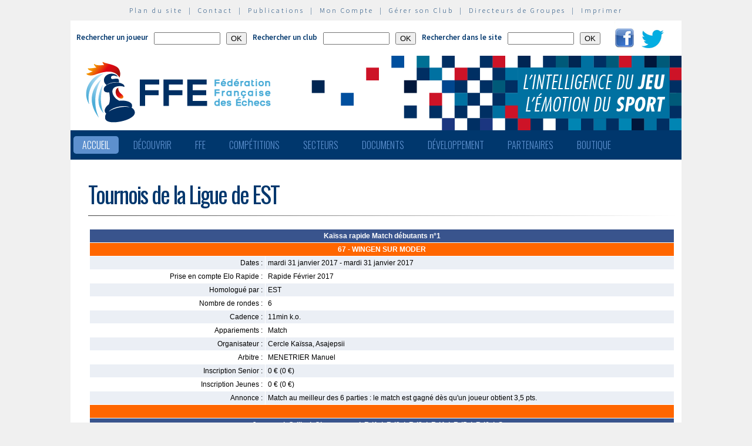

--- FILE ---
content_type: text/html; charset=utf-8
request_url: http://www.echecs.asso.fr/FicheTournoi.aspx?Ref=40946
body_size: 15617
content:


<!DOCTYPE html PUBLIC "-//W3C//DTD XHTML 1.0 Strict//EN" "http://www.w3.org/TR/xhtml1/DTD/xhtml1-strict.dtd">

<html xmlns="http://www.w3.org/1999/xhtml" >
<head id="ctl00_MasterHeader"><meta http-equiv="content-type" content="application/xhtml+xml; charset=utf-8" /><meta name="keywords" /><meta name="description" /><title>
	F&eacute;d&eacute;ration Fran&ccedil;aise des &Eacute;checs
</title><link type="text/css" rel="stylesheet" href="https://fonts.googleapis.com/css?family=Source+Sans+Pro:200,300,400,600" /><link href="https://fonts.googleapis.com/css?family=Oswald:300,400,700" rel="stylesheet" type="text/css" /><link type="text/css" rel="stylesheet" href="ffe.css?version=6" /><link type="text/css" rel="stylesheet" href="old.css?version=1" /><link rel="shortcut icon" type="image/x-icon" href="images/FFE-favicon.png" />
  <script>
    (function(i,s,o,g,r,a,m){i['GoogleAnalyticsObject']=r;i[r]=i[r]||function(){
    (i[r].q=i[r].q||[]).push(arguments)},i[r].l=1*new Date();a=s.createElement(o),
    m=s.getElementsByTagName(o)[0];a.async=1;a.src=g;m.parentNode.insertBefore(a,m)
    })(window,document,'script','//www.google-analytics.com/analytics.js','ga');

    ga('create', 'UA-71022811-1', 'auto');
    ga('send', 'pageview');

  </script>
<script type="text/javascript">
window.$crisp=[];window.CRISP_WEBSITE_ID="47d40bfc-b081-40e5-87cd-d652c585f3c8";(function(){d=document;s=d.createElement("script");s.src="https://client.crisp.chat/l.js";s.async=1;d.getElementsByTagName("head")[0].appendChild(s);})();
</script>
</head>
<body>
<div id="menu-haut">
  <a href="Plan.aspx">Plan du site</a> &nbsp;|&nbsp;
  <a href="Default.aspx?Cat=50">Contact</a> &nbsp;|&nbsp;
  <a href="Revues.aspx">Publications</a> &nbsp;|&nbsp;
  <a href="Connect.aspx">Mon Compte</a> &nbsp;|&nbsp;
  <a href="http://clubs.echecs.asso.fr">Gérer son Club</a> &nbsp;|&nbsp;
  <a href="http://admin.echecs.asso.fr">Directeurs de Groupes</a> &nbsp;|&nbsp;
  <a href="Print.aspx" id="ctl00_LinkPrint">Imprimer</a>
</div>  
<div id="ctl00_divheader">
  <div id="header-search">
    <form class="form-search" method=post name=FormJoueur action="ListeJoueurs.aspx?Action=FFE">
      <label class="label-search">Rechercher un joueur</label>
      <input class=input-search type="text" size="12" name="JoueurNom" value="" />
      <input class=input-search type="submit" value="OK" />
    </form>
    <form class="form-search" method=post name=FormClub action="ListeClubs.aspx?Action=CLUB">
      <label class=label-search>Rechercher un club</label>
      <input class=input-search type="text" name="ClubNom" size="12" value="" />
      <input class=input-search type="submit" value="OK" />&nbsp;&nbsp;
    </form>
    <form class="form-search" method=post name=FormActu action="Default.aspx">
      <label class=label-search>Rechercher dans le site</label>
      <input class=input-search type="text" name="ActuFiltre" size="12" value="" />
      <input class=input-search type="submit" value="OK" />&nbsp;&nbsp;
    </form>
      <a href="https://www.facebook.com/ffechecs?fref=ts" target=_blank><img src=images/facebook.png /></a>&nbsp;&nbsp;
      <a href="https://twitter.com/ffechecs" target=_blank><img src=images/twitter.png /></a>
  </div>
  <div id="bandeau">
    <img src="images/bandeau-ffe.png" alt="ffe" title="ffe" />
  </div>
<!-- end #bandeau -->
  <ul id="nav"><li class="current"><a href="Default.aspx">Accueil</a></li><li><a href="#">Découvrir</a><ul><li><a target=_blank href="http://echecs.asso.fr/Actu.aspx?Ref=13926">Règles du Jeu</a></li><li><a target=_blank href="http://echecs.asso.fr/Actu.aspx?Ref=13927">Progresser aux échecs</a></li><li><a href="Revues.aspx">Publications</a></li><li><a href="Default.aspx?Cat=41">Art, Culture et Histoire</a></li><li><a target=_blank href="https://www.flickr.com/photos/196251999@N08/albums/with/72177720301409158">Albums photos</a></li><li><a target=_blank href="https://www.youtube.com/channel/UCn6wdVs-gSmZBJXSAWPzf7Q/videos">Vidéos</a></li></ul></li><li><a href="#">FFE</a><ul><li><a href="Default.aspx?Cat=12">FFE - Présentation</a></li><li><a href="Ligues.aspx">Ligues</a></li><li><a href="Comites.aspx">Comités</a></li><li><a href="Clubs.aspx">Clubs</a></li><li><a href="Default.aspx?Cat=14">Licences</a></li><li><a href="Joueurs.aspx">Membres</a></li><li><a href="Default.aspx?Cat=55">Les effectifs de la F.F.E.</a></li><li><a href="Default.aspx?Cat=13">Siège fédéral</a></li><li><a href="Default.aspx?Cat=35">Commissions-Directions</a></li><li><a href="Default.aspx?Cat=42">Infos fédérales</a></li><li><a href="Default.aspx?Cat=50">Contacts</a></li></ul></li><li><a href="#">Compétitions</a><ul><li><a href="Calendrier.aspx">Calendrier</a></li><li><a href="Equipes.aspx">Par équipes</a></li><li><a href="Tournois.aspx">Tournois homologués</a></li><li><a href="Default.aspx?Cat=21">Vos opens</a></li><li><a href="Default.aspx?Cat=16">Ch. France Jeunes</a></li><li><a href="Default.aspx?Cat=15">Ch. France</a></li><li><a href="Default.aspx?Cat=75">Ch France Rapide des Clubs</a></li><li><a href="Default.aspx?Cat=58">Elo Rapide FFE </a></li></ul></li><li><a href="#">Secteurs</a><ul><li><a href="Default.aspx?Cat=8">Haut niveau et titrés</a></li><li><a href="Default.aspx?Cat=7">Mixité</a></li><li><a href="Default.aspx?Cat=66">Scolaires</a></li><li><a target=_blank href="https://ssh.ffechecs.fr/">Santé Social Handicap</a></li><li><a href=" Default.aspx?Cat=68">International</a></li><li><a target=_blank href="https://dna.ffechecs.fr/">Arbitrage</a></li><li><a href="Default.aspx?Cat=9">Discipline</a></li><li><a target=_blank href="http://echecs.asso.fr/Default.aspx?Cat=72">Prévention des violences</a></li><li><a href="Default.aspx?Cat=23">Vos Stages</a></li><li><a target=_blank href="https://classechecs.ffechecs.fr/">Class’Échecs</a></li><li><a href="Default.aspx?Cat=74">Fair-Play</a></li></ul></li><li><a href="#">Documents</a><ul><li><a href="Default.aspx?Cat=17">Règlements</a></li><li><a href="Default.aspx?Cat=20">Comptes rendus</a></li><li><a href="Default.aspx?Cat=26">Documents Clubs</a></li><li><a href="Default.aspx?Cat=46">Ressources pédagogiques</a></li><li><a target=_blank href="http://echecs.asso.fr/Actu.aspx?Ref=12999">Abonnement Echec & Mat Junior</a></li><li><a target=_blank href="http://www.echecs.asso.fr/Default.aspx?Cat=61">Masterclasses en replay</a></li></ul></li><li><a href="#">Développement</a><ul><li><a href="Default.aspx?Cat=6">Formation</a></li><li><a href="Default.aspx?Cat=39">Nouveaux Publics</a></li><li><a href="Default.aspx?Cat=2">Annonces Emploi</a></li><li><a href="Default.aspx?Cat=24">Annonces Clubs</a></li><li><a target=_blank href="http://www.echecs.asso.fr/Default.aspx?Cat=57">Protection judiciaire de la Jeunesse</a></li></ul></li><li><a href="Default.aspx?Cat=36">Partenaires</a><ul><li><a target=_blank href="https://www.creditmutuel.fr/home/index.html">Crédit Mutuel</a></li><li><a target=_blank href="https://www.echecs.asso.fr/Actu.aspx?Ref=15429">Crédit Mutuel Enseignant</a></li><li><a target=_blank href="http://www.profession-sport-loisirs.fr">Profession Sports & Loisirs</a></li><li><a target=_blank href="http://www.echiquierdelareussite.org">L'échiquier de la réussite</a></li><li><a target=_blank href="http://www.olibris.fr">Olibris</a></li><li><a target=_blank href="http://www.ccas.fr">C.C.A.S.</a></li><li><a target=_blank href="http://www.ucpa-vacances.com">U.C.P.A.</a></li><li><a target=_blank href="http://www.univ-lyon1.fr">U.C.B. Lyon I</a></li><li><a target=_blank href="http://www.chateauvillandry.fr">Le Château de Villandry</a></li><li><a target=_blank href="https://www.apf.asso.fr/">A.P.F.</a></li><li><a target=_blank href="http://www.echecs.asso.fr/Default.aspx?Cat=57">D.P.J.J.</a></li><li><a target=_blank href="https://unss.org/">U.N.S.S.</a></li><li><a target=_blank href="https://usep.org/">U.S.E.P.</a></li><li><a target=_blank href="http://www.aefe.fr/">A.E.F.E.</a></li><li><a target=_blank href="http://www.ffse.fr/">F.F.S.E.</a></li><li><a target=_blank href="http://www.femixsports.fr/">Femix'Sports</a></li><li><a target=_blank href="http://www.echecs.asso.fr/Actu.aspx?Ref=13000">VARIANTES</a></li><li><a target=_blank href="https://www.amf.asso.fr/">A.M.F.</a></li><li><a target=_blank href="http://echecs.asso.fr/Actu.aspx?Ref=13938">Apprendre les échecs en 24 heures</a></li><li><a target=_blank href="https://azure.microsoft.com/fr-fr/">Microsoft Azure</a></li><li><a target=_blank href="https://www.klesia.fr/">KLESIA</a></li><li><a target=_blank href="https://immortal.game/">Immortal Game</a></li><li><a target=_blank href="https://www.pro-evolution-echecs.com/">Pro Evolution Échecs</a></li><li><a target=_blank href="https://www.robindubien.org/">Robin du Bien</a></li></ul></li><li><a href="http://echecs.asso.fr/Actu.aspx?Ref=10771">Boutique</a></li></ul>
<!-- end #menu -->
  
<!-- end #pub -->
</div>
<!-- end #header -->
<div id="page">
  <div id="page-bgtop">
    <div id="page-bgbtm">
      
<div id="page-titre">
  <span id="ctl00_ContentPlaceHolderMain_LabelTitre" class="actu-titre">Tournois de la Ligue de EST</span>
  <hr class=rubrique />
</div>
<div class="page-mid">
  <table id="ctl00_ContentPlaceHolderMain_TableTournoi" cellspacing="1" cellpadding="4" class="page">
	<tr class="tableau_violet_f">
		<td colspan="2"><span id="ctl00_ContentPlaceHolderMain_LabelNom">Kaïssa rapide Match débutants n°1</span></td>
	</tr>
	<tr class="tableau_magenta">
		<td colspan="2" align="center"><span id="ctl00_ContentPlaceHolderMain_LabelLieu">67 - WINGEN SUR MODER</span></td>
	</tr>
	<tr class="tableau_violet_c" valign="top">
		<td align="right" width="30%">Dates : </td>
		<td width="70%"><span id="ctl00_ContentPlaceHolderMain_LabelDates">mardi 31 janvier 2017 - mardi 31 janvier 2017</span></td>
	</tr>
	<tr id="ctl00_ContentPlaceHolderMain_RowEloRapide" valign="top" Class="tableau_blanc">
		<td align="right" valign="top">Prise en compte Elo Rapide : </td>
		<td><span id="ctl00_ContentPlaceHolderMain_LabelEloRapide">Rapide Février 2017</span></td>
	</tr>
	<tr id="ctl00_ContentPlaceHolderMain_RowHomologuePar" valign="top" Class="tableau_violet_c">
		<td align="right">Homologué par : </td>
		<td><span id="ctl00_ContentPlaceHolderMain_LabelHomologuePar">EST</span></td>
	</tr>
	<tr id="ctl00_ContentPlaceHolderMain_RowNbrRondes" valign="top" Class="tableau_blanc">
		<td align="right">Nombre de rondes : </td>
		<td><span id="ctl00_ContentPlaceHolderMain_LabelNbrRondes">6</span></td>
	</tr>
	<tr id="ctl00_ContentPlaceHolderMain_RowCadence" valign="top" Class="tableau_violet_c">
		<td align="right">Cadence : </td>
		<td><span id="ctl00_ContentPlaceHolderMain_LabelCadence">11min k.o.</span></td>
	</tr>
	<tr id="ctl00_ContentPlaceHolderMain_RowAppariements" valign="top" Class="tableau_blanc">
		<td align="right">Appariements : </td>
		<td><span id="ctl00_ContentPlaceHolderMain_LabelAppariements">Match</span></td>
	</tr>
	<tr id="ctl00_ContentPlaceHolderMain_RowOrganisateur" valign="top" Class="tableau_violet_c">
		<td align="right">Organisateur : </td>
		<td><span id="ctl00_ContentPlaceHolderMain_LabelOrganisateur">Cercle Kaïssa, Asajepsii</span></td>
	</tr>
	<tr id="ctl00_ContentPlaceHolderMain_RowArbitre" valign="top" Class="tableau_blanc">
		<td align="right">Arbitre : </td>
		<td><span id="ctl00_ContentPlaceHolderMain_LabelArbitre">MENETRIER Manuel</span></td>
	</tr>
	<tr id="ctl00_ContentPlaceHolderMain_RowInscriptionSenior" valign="top" Class="tableau_violet_c">
		<td align="right">Inscription Senior : </td>
		<td><span id="ctl00_ContentPlaceHolderMain_LabelInscriptionSenior">0 &euro; (0 &euro;)</span></td>
	</tr>
	<tr id="ctl00_ContentPlaceHolderMain_RowInscriptionJeune" valign="top" Class="tableau_blanc">
		<td align="right">Inscription Jeunes : </td>
		<td><span id="ctl00_ContentPlaceHolderMain_LabelInscriptionJeune">0 &euro; (0 &euro;)</span></td>
	</tr>
	<tr id="ctl00_ContentPlaceHolderMain_RowAnnonce" valign="top" Class="tableau_violet_c">
		<td align="right">Annonce : </td>
		<td><span id="ctl00_ContentPlaceHolderMain_LabelAnnonce">Match au meilleur des 6 parties : le match est gagné dès qu'un joueur obtient 3,5 pts.</span></td>
	</tr>
	<tr id="ctl00_ContentPlaceHolderMain_RowGames" Class="tableau_magenta">
		<td align="center" colspan="2">
        
        <span id="ctl00_ContentPlaceHolderMain_LabelSeparator1">&nbsp;</span>
        
        <span id="ctl00_ContentPlaceHolderMain_Labelseparator">&nbsp;</span>
        
      </td>
	</tr>
	<tr id="ctl00_ContentPlaceHolderMain_RowResultats" Class="tableau_violet_f">
		<td align="center" colspan="2">&nbsp;
        
          <a id="ctl00_ContentPlaceHolderMain_RepeaterResultats_ctl00_LinkResultats" class="lien_titre" href="Resultats.aspx?URL=Tournois/Id/40946/40946&amp;Action=Ls">Joueurs</a>
        &nbsp;|&nbsp;
          <a id="ctl00_ContentPlaceHolderMain_RepeaterResultats_ctl02_LinkResultats" class="lien_titre" href="Resultats.aspx?URL=Tournois/Id/40946/40946&amp;Action=Ga">Grille</a>
        &nbsp;|&nbsp;
          <a id="ctl00_ContentPlaceHolderMain_RepeaterResultats_ctl04_LinkResultats" class="lien_titre" href="Resultats.aspx?URL=Tournois/Id/40946/40946&amp;Action=Cl">Classement</a>
        &nbsp;|&nbsp;
          <a id="ctl00_ContentPlaceHolderMain_RepeaterResultats_ctl06_LinkResultats" class="lien_titre" href="Resultats.aspx?URL=Tournois/Id/40946/40946&amp;Action=01">Rd1</a>
        &nbsp;|&nbsp;
          <a id="ctl00_ContentPlaceHolderMain_RepeaterResultats_ctl08_LinkResultats" class="lien_titre" href="Resultats.aspx?URL=Tournois/Id/40946/40946&amp;Action=02">Rd2</a>
        &nbsp;|&nbsp;
          <a id="ctl00_ContentPlaceHolderMain_RepeaterResultats_ctl10_LinkResultats" class="lien_titre" href="Resultats.aspx?URL=Tournois/Id/40946/40946&amp;Action=03">Rd3</a>
        &nbsp;|&nbsp;
          <a id="ctl00_ContentPlaceHolderMain_RepeaterResultats_ctl12_LinkResultats" class="lien_titre" href="Resultats.aspx?URL=Tournois/Id/40946/40946&amp;Action=04">Rd4</a>
        &nbsp;|&nbsp;
          <a id="ctl00_ContentPlaceHolderMain_RepeaterResultats_ctl14_LinkResultats" class="lien_titre" href="Resultats.aspx?URL=Tournois/Id/40946/40946&amp;Action=05">Rd5</a>
        &nbsp;|&nbsp;
          <a id="ctl00_ContentPlaceHolderMain_RepeaterResultats_ctl16_LinkResultats" class="lien_titre" href="Resultats.aspx?URL=Tournois/Id/40946/40946&amp;Action=06">Rd6</a>
        &nbsp;|&nbsp;
          <a id="ctl00_ContentPlaceHolderMain_RepeaterResultats_ctl18_LinkResultats" class="lien_titre" href="Resultats.aspx?URL=Tournois/Id/40946/40946&amp;Action=Stats">Stats</a>
        
      </td>
	</tr>
</table>

</div>

    </div>
  </div>
</div>
<!-- end #page -->
<div id="ctl00_divfooter">
<div id="footer">
  <p>
    <strong>Copyright  © 2015 FFE | 
    <a href="http://www.echecs.asso.fr/Ag/Mentions_legales_FFE.pdf">Mentions légales</a> |
    <a href="http://www.echecs.asso.fr/Ag/RGPD.pdf">Protection des données</a></strong><br>
    Fédération Française des Echecs | <span id="ctl00_LabelAdresse">6 rue de l'Eglise | 92600 ASNIERES SUR SEINE</span> <br>
    tél : <span id="ctl00_LabelTel">01 39 44 65 80</span> | contact : 
    <a href="mailto:contact@ffechecs.fr">contact@ffechecs.fr</a> | webmestre : 
    <a href="mailto:erick.mouret@echecs.asso.fr">erick.mouret@echecs.asso.fr</a>
  </p><br>
  <p id="logo-ffe"><img src="images/logo-ffe.png" /></p>
</div>
</div>
</body>
</html>

